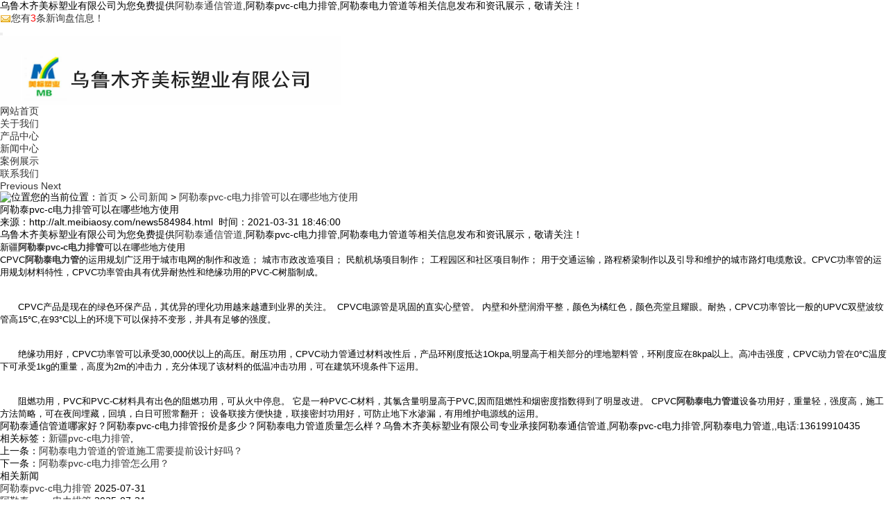

--- FILE ---
content_type: text/html
request_url: http://alt.meibiaosy.com/news584984.html
body_size: 6136
content:
<!DOCTYPE html>
<html>
<head>
<meta charset="gb2312">
<title>阿勒泰pvc-c电力排管可以在哪些地方使用 -- 乌鲁木齐美标塑业有限公司</title>
<meta name="viewport" content="width=device-width, initial-scale=1.0">
<meta name="applicable-device" content="pc,mobile">
<meta http-equiv="Cache-Control" content="no-transform"/>
<meta name="MobileOptimized" content="width"/>
<meta name="HandheldFriendly" content="true"/>
<meta name="Keywords" content="新疆pvc-c电力排管">
<link rel="stylesheet" href="/template/NESTX0064-1/css/bootstrap.min.css"/>
<link rel="stylesheet" href="/template/NESTX0064-1/css/style.css"/>
<script type="text/javascript" src="/template/NESTX0064-1/js/jquery.js"></script>
<script type="text/javascript" src="/template/NESTX0064-1/js/bootstrap.min.js"></script>
<script>
(function(){
    var bp = document.createElement('script');
    var curProtocol = window.location.protocol.split(':')[0];
    if (curProtocol === 'https') {
        bp.src = 'https://zz.bdstatic.com/linksubmit/push.js';
    }
    else {
        bp.src = 'http://push.zhanzhang.baidu.com/push.js';
    }
    var s = document.getElementsByTagName("script")[0];
    s.parentNode.insertBefore(bp, s);
})();
</script></head>

<body>

<div class="top visible-lg">
	<div class="container">	
		<div class="col-md-10 col-sm-10 col-xs-12">
			乌鲁木齐美标塑业有限公司为您免费提供<a href="/">阿勒泰通信管道</a>,阿勒泰pvc-c电力排管,阿勒泰电力管道等相关信息发布和资讯展示，敬请关注！
		</div>
		<div class="col-md-2 col-sm-2 col-xs-12 hidden-xs text-right">	
			<script type="text/javascript" src="http://webapi.weidaoliu.com/msg/msgstat.ashx?shopid=14852"></script>
		</div>
	</div>
</div>

<header id="header">
<nav class="navbar navbar-default navbar-static-top">
	<div class="container">
		<div class="navbar-header">			
			<button type="button" class="navbar-toggle collapsed" data-toggle="collapse" data-target="#bs-example-navbar-collapse-1" aria-expanded="false">
			<span class="sr-only"></span>
			<span class="icon-bar"></span>
			<span class="icon-bar"></span>
			<span class="icon-bar"></span>
			</button>

			<div class="navbar-brand">
				<img src="/img.ashx?shopid=14852&file=logo.png" alt="乌鲁木齐美标塑业有限公司" class="img-responsive"/>
			</div>
		</div>
	  	<div class="collapse navbar-collapse" id="bs-example-navbar-collapse-1" role="navigation">	  	
			<ul class="nav navbar-nav navbar-right">
				<li><a rel="nofollow" href="/" class="active" title="网站首页">网站首页</a></li>
				<li><a rel="nofollow" href="/about.html" title="关于我们">关于我们</a></li>
				<li><a rel="nofollow" href="/product.html" title="产品中心">产品中心</a></li>
				<li><a rel="nofollow" href="/news.html" title="新闻中心">新闻中心</a></li>
				<li><a rel="nofollow" href="/case.html" title="案例展示">案例展示</a></li>
				<li><a rel="nofollow" href="/contact.html" title="联系我们">联系我们</a></li>
			</ul>
	    </div>
	</div>
</nav>
</header>

<section class="carousel slide" data-ride="carousel" id="main_banner" >
	<ol class="carousel-indicators focus ">
		<li data-target="#main_banner" data-slide-to="0" class="active"></li>
		<li data-target="#main_banner" data-slide-to="1"></li>
		<li data-target="#main_banner" data-slide-to="2"></li>
	</ol>
	<div class="carousel-inner" role="listbox"></div>
	
	<script type="text/javascript">
		picarr = new Array();
		var files = "";
		picarr[1] = "/img.ashx?shopid=14852&no=true&file=2021110216513992.jpg";picarr[2] = "/img.ashx?shopid=14852&no=true&file=2021110216513987.jpg";picarr[3] = "/img.ashx?shopid=14852&no=true&file=2021110216514023.jpg";

		for(i=1;i<picarr.length;i++){
		  if(files=="") files = picarr[i];
		  else files += "|"+picarr[i];
			$(".carousel-inner").append("<div class='item'><img src="+picarr[i]+" alt=''></div>");
			$(".carousel-inner").children("div").eq(0).addClass("active");
		}			
	</script>
	<a class="left carousel-control" href="#main_banner" role="button" data-slide="prev">
		<span class="glyphicon glyphicon-chevron-left" aria-hidden="true"></span>
		<span class="sr-only">Previous</span>
	</a>
	<a class="right carousel-control" href="#main_banner" role="button" data-slide="next">
		<span class="glyphicon glyphicon-chevron-right" aria-hidden="true"></span>
		<span class="sr-only">Next</span>
	</a>
</section>

<section class="crumb hidden-xs">
	<div class="container">
		<div class="row"><img src="/template/NESTX0064-1/images/home.png" alt="位置"/>您的当前位置：<a href="/">首页</a> &gt; <a href="newstype18898.html">公司新闻</a> &gt; <a href="news584984.html">阿勒泰pvc-c电力排管可以在哪些地方使用</a></div>
	</div>
</section>

<section class="imain">
	<div class="container">
		<div class="content">
			<div class="pro_detail">
				<h1>阿勒泰pvc-c电力排管可以在哪些地方使用</h1>
				<p class="seo text-center">来源：http://alt.meibiaosy.com/news584984.html&nbsp;&nbsp;时间：2021-03-31 18:46:00</p>
				<div class="p_detail">
					<p>乌鲁木齐美标塑业有限公司为您免费提供<a href="/">阿勒泰通信管道</a>,阿勒泰pvc-c电力排管,阿勒泰电力管道等相关信息发布和资讯展示，敬请关注！</p><p><span style="font-size: 13px;">新疆<a href="http://alt.meibiaosy.com" target="_blank"><strong>阿勒泰pvc-c电力排管</strong></a>可以在哪些地方使用&nbsp;</span></p><p><span style="font-size: 13px;">CPVC<a href="/protype74576.html" target="_blank"><strong>阿勒泰电力管</strong></a>的运用规划广泛用于城市电网的制作和改造； 城市市政改造项目； 民航机场项目制作； 工程园区和社区项目制作； 用于交通运输，路程桥梁制作以及引导和维护的城市路灯电缆敷设。CPVC功率管的运用规划材料特性，CPVC功率管由具有优异耐热性和绝缘功用的PVC-C树脂制成。</span></p><p><span style="font-size: 13px;"><br></span></p><p><br></p><p><span style="font-size: 13px;">　　CPVC产品是现在的绿色环保产品，其优异的理化功用越来越遭到业界的关注。&nbsp; CPVC电源管是巩固的直实心壁管。 内壁和外壁润滑平整，颜色为橘红色，颜色亮堂且耀眼。耐热，CPVC功率管比一般的UPVC双壁波纹管高15°C,在93°C以上的环境下可以保持不变形，并具有足够的强度。</span></p><p><span style="font-size: 13px;"><br></span></p><p><br></p><p><span style="font-size: 13px;">　　绝缘功用好，CPVC功率管可以承受30,000伏以上的高压。耐压功用，CPVC动力管通过材料改性后，产品环刚度抵达1Okpa,明显高于相关部分的埋地塑料管，环刚度应在8kpa以上。高冲击强度，CPVC动力管在0°C温度下可承受1kg的重量，高度为2m的冲击力，充分体现了该材料的低温冲击功用，可在建筑环境条件下运用。</span></p><p><span style="font-size: 13px;"><br></span></p><p><br></p><p><span style="font-size: 13px;">　　阻燃功用，PVC和PVC-C材料具有出色的阻燃功用，可从火中停息。 它是一种PVC-C材料，其氯含量明显高于PVC,因而阻燃性和烟密度指数得到了明显改进。 CPVC<a href="http://alt.meibiaosy.com" target="_blank"><strong>阿勒泰电力管道</strong></a>设备功用好，重量轻，强度高，施工方法简略，可在夜间埋藏，回填，白日可照常翻开； 设备联接方便快捷，联接密封功用好，可防止地下水渗漏，有用维护电源线的运用。</span></p><p>阿勒泰通信管道哪家好？阿勒泰pvc-c电力排管报价是多少？阿勒泰电力管道质量怎么样？乌鲁木齐美标塑业有限公司专业承接阿勒泰通信管道,阿勒泰pvc-c电力排管,阿勒泰电力管道,,电话:13619910435</p>		
				</div>			
				
				<div class="tag">相关标签：<a href='/news.html?key=新疆pvc-c电力排管'>新疆pvc-c电力排管</a>,</div>
				<p><div>上一条：<a href="news587563.html">阿勒泰电力管道的管道施工需要提前设计好吗？</a></div><div>下一条：<a href="news584983.html">阿勒泰pvc-c电力排管怎么用？</a></div></p>	
				
				<div class="related_list">
					<h4>相关新闻</h4>
					<ul class="related_news">				
						
							<li>
								<a href="/news1078984.html" title="阿勒泰pvc-c电力排管能够完善电力系统" rel="nofollow">阿勒泰pvc-c电力排管</a>
								<span>2025-07-31</span>
							</li>
						
							<li>
								<a href="/news1078982.html" title="阿勒泰pvc-c电力排管的具体性能" rel="nofollow">阿勒泰pvc-c电力排管</a>
								<span>2025-07-31</span>
							</li>
						
							<li>
								<a href="/news999717.html" title="CPVC电力管的优势和特性阿勒泰pvc-c电力排管" rel="nofollow">CPVC电力管的优势和特</a>
								<span>2024-01-18</span>
							</li>
						
							<li>
								<a href="/news975461.html" title="阿勒泰pvc-c电力排管怎么衔接？CPVC电力管的常见衔接方法都在这儿啦！" rel="nofollow">阿勒泰pvc-c电力排管</a>
								<span>2023-09-21</span>
							</li>
										
					</ul>
				</div>
				<div class="clearfix"></div>
				<div class="related_list">
					<h4>相关产品</h4>
					<ul class="related_pro row">
												
					</ul>
				</div>			
			</div>			
		<div class="clearfix"></div>
		
		</div>				
	</div>
</section>

<footer>
	<div class="footer hidden-xs">
		<div class="footnav">
			<ul class="container">
				<li><a href="/" title="网站首页" rel="nofollow">网站首页</a></li>	
				<li><a href="/about.html" title="关于我们" rel="nofollow">关于我们</a></li>
				<li><a href="/product.html" title="产品中心" rel="nofollow">产品中心</a></li>
				<li><a href="/news.html" title="新闻中心" rel="nofollow">新闻中心</a></li>
				<li><a href="/case.html" title="案例展示" rel="nofollow">案例展示</a></li>
				<li><a href="/contact.html" title="联系我们" rel="nofollow">联系我们</a></li>
				<li><a href="/sitemap.html">网站地图</a></li>	
				<li><a href="/sitemap.xml">XML</a></li>										
			</ul>						
		</div>
	</div>	
	<div class="copyright">
		<div class="container">
			<div class="row">
				<div class="col-md-3 col-sm-3 col-xs-12 text-center">
					<img src="/template/NESTX0064-1/images/wx.png" alt="微信" class="wx img-responsive"/>
				</div>
				<div class="col-md-9 col-sm-9 col-xs-12">
					<p>Copyright&copy;alt.meibiaosy.com(<a title="复制链接" href="javascript:copyURL();" target="_parent" rel="nofollow">复制链接</a>)乌鲁木齐美标塑业有限公司&nbsp;&nbsp;
					</p>
					<p>阿勒泰通信管道哪家好？阿勒泰pvc-c电力排管报价是多少？阿勒泰电力管道质量怎么样？乌鲁木齐美标塑业有限公司专业承接阿勒泰通信管道,阿勒泰pvc-c电力排管,阿勒泰电力管道,电话:13619910435</p>
					<p>地址：乌鲁木齐市米东区化工工业园福州东路</p>
					<p>联系人：赖小波&nbsp;&nbsp;13619910435</p>
					<p>网址：alt.meibiaosy.com&nbsp;&nbsp;邮箱：80708888@qq.com</p>
					<p>热门城市推广：<a href="http://www.meibiaosy.com" target="_blank">新疆</a> <a href="http://wlmq.meibiaosy.com" target="_blank">乌鲁木齐</a> <a href="http://shz.meibiaosy.com" target="_blank">石河子</a> <a href="http://cj.meibiaosy.com" target="_blank">昌吉</a> <a href="http://alt.meibiaosy.com" target="_blank">阿勒泰</a> <a href="http://yl.meibiaosy.com" target="_blank">伊犁</a> <a href="http://hm.meibiaosy.com" target="_blank">哈密</a> <a href="http://kt.meibiaosy.com" target="_blank">奎屯</a> <a href="http://tc.meibiaosy.com" target="_blank">塔城</a> <a href="http://kel.meibiaosy.com" target="_blank">库尔勒</a> </p>
<p>技术支持： <a href="http://www.xjzqfy.com/" rel="nofollow">新疆筑企飞云</a></p>
					<p>
					   <P>备案号：<a href="https://beian.miit.gov.cn/" target="_blank">新ICP备17001412号</a></P>新ICP备17001412号
					   Powered by<a href="http://www.nestcms.com" title="企业系统" target="_blank" rel="nofollow">筑巢ECMS</a>
					</p>
				</div>
			</div>				
		</div>			
	</div>	
</footer>

<div class="phonefooternav visible-xs">
    <ul>
        <li>
            <a href=" tel:13619910435">
                <i class="glyphicon glyphicon-earphone"></i>
                <span>一键拨号</span>
            </a>
        </li>
        <li>
            <a href="/product.html">
                <i class="glyphicon glyphicon-th-large"></i>
                <span>产品项目</span>
            </a>
        </li>
        <li>
            <a href="/news.html">
                <i class="glyphicon glyphicon-th-list"></i>
                <span>新闻资讯</span>
            </a>
        </li>
        <li>
            <a href="/">
                <i class="glyphicon glyphicon-home"></i>
                <span>返回首页</span>
            </a>
        </li>
    </ul>
</div>

<script type="text/javascript" src="http://webapi.zhuchao.cc/msg/message/messagesend.js?+Math.random()" id="SendMessageScript" qq="80708888" cid="14852" mobile="13619910435"></script>

<script>
	$(function(){
		$(".nav li a").each(function () {
            if ($(this).attr("href") == window.location.pathname) {
                $(".nav li a").removeClass('active');
                $(this).addClass('active');
                return false;
            }
        });				
	})
</script>

<script type="text/javascript" >
	$(".time").each(function(){
		var uploadTime1 = $(this).find("span").text();
		var uploadYear = uploadTime1.substring(5,10);
		$(this).find("span").text(uploadYear);
		var uploadTime2 = $(this).find("em").text();
		var uploadDay = uploadTime2.substring(0,4);
		$(this).find("em").text(uploadDay);
	});
</script>


</body>
</html>

--- FILE ---
content_type: text/plain; charset=utf-8
request_url: http://webapi.weidaoliu.com/msg/msgstat.ashx?shopid=14852
body_size: 184
content:
document.write("<a><img src='http://webapi.weidaoliu.com/msg/images/new_message.gif' style='vertical-align: middle;'/>您有<span style='color:red'>3</span>条新询盘信息！</a>");